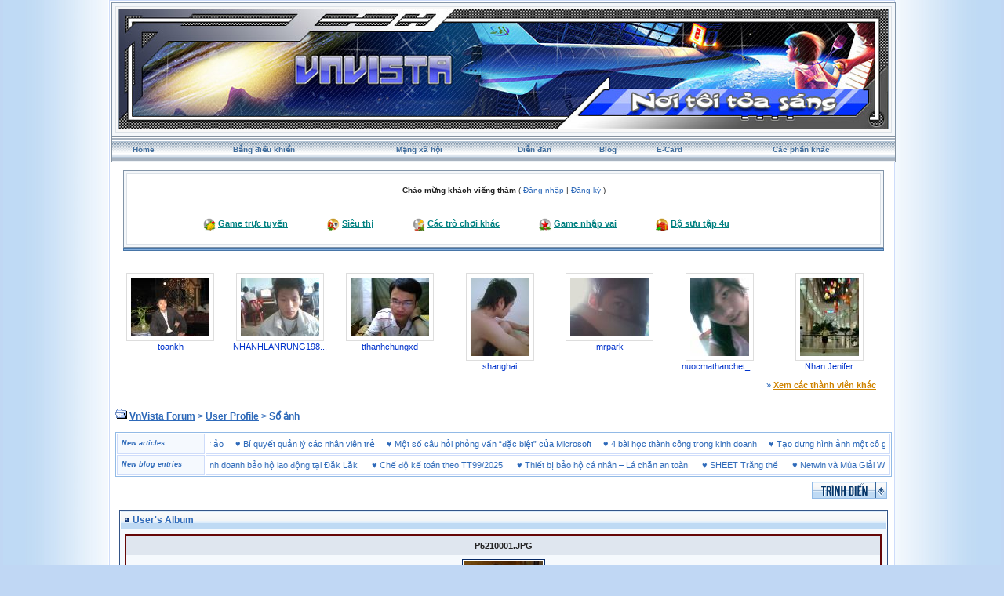

--- FILE ---
content_type: text/html; charset=UTF-8
request_url: https://vnvista.com/forums/index.php?s=8ecc57001ae24882d8c418262ad25fc2&automodule=gallery&cmd=user&user=27197&op=view_album
body_size: 6484
content:
<!DOCTYPE html PUBLIC "-//W3C//DTD HTML 4.01 Transitional//EN">
<html xml:lang="en" lang="en" xmlns="http://www.w3.org/1999/xhtml">
<head> 
<meta http-equiv="content-type" content="text/html; charset=UTF-8" />
<meta name="keywords" content="mang xa hoi, choi game, viet blog, cong dong, ket ban, giai tri, giao luu, tao blog mien phi, dien dan, tin tuc, tro choi, game online, forums" />
<meta name="description" content="Mạng xã hội Việt Nam, tạo blog, kết bạn, giải trí, chơi game online, xem phim, nghe nhạc, trò chơi miễn phí, tin tức, chia sẻ hình ảnh, giao lưu trực tuyến">
<meta name="robots" content="index,follow">
<title>VnVista Forum -> Sổ ảnh</title>

 
<style type="text/css" media="all">
	@import url(https://vnvista.com/forums/stylesheet.css);
</style>

<script type="text/javascript" src="https://ajax.googleapis.com/ajax/libs/jquery/1.4.2/jquery.min.js"></script>

<script type="text/javascript">
$(function() {
$('#head_text').hide();
});
</script>



</head>
 
<body onLoad="ImagesResize()">
 

<div id="ipbwrapper">

<table style="width:100%" align="center"><tr><td style="padding:0px">

<!--ipb.javascript.start-->
<script type="text/javascript">
<!--
 var ipb_var_st       = "0";
 var ipb_lang_tpl_q1  = "Hãy nhập trang cần tới giữa 1 và";
 var ipb_var_s        = "92ff793693268f62b2492c94145d3248";
 var ipb_var_phpext   = "php";
 var ipb_var_base_url = "https://vnvista.com/forums/index.php?s=92ff793693268f62b2492c94145d3248&amp;";
 var ipb_input_f      = "";
 var ipb_input_t      = "";
 var ipb_input_p      = "";
 var ipb_var_cookieid = "";
 var ipb_var_cookie_domain = "";
 var ipb_var_cookie_path   = "/";
 //-->
</script>
<script type="text/javascript" src='jscripts/ipb_global.js'></script>
<script type="text/javascript" src='jscripts/vbulletin_menu.js'></script>
<script type="text/javascript" src='jscripts/him.js'></script>
<!--ipb.javascript.end-->

<!-- begin logo-->
<table  align="center" class="border1"><tr><td align="left" valign="top"  style="padding: 0px;"><table width="100%" align="center" class="border2"><tr><td align="left" valign="top" style="padding: 1px;"><table width="100%" align="center" border="0" cellpadding="0" cellspacing="0" class="navborder"><tr><td align="left" valign="top" width="100%" style="padding: 0px;">

	<div style="position:absolute;">
		<embed src="https://vnvista.com/forums/images/snow.swf" width="240px" height="120px" quality="high" pluginspage="http://www.macromedia.com/go/getflashplayer" type="application/x-shockwave-flash" menu="false" wmode="transparent"></embed>
	</div>
	<a href="https://vnvista.com/forums"><img src='https://vnvista.com/forums/images/1024.jpg' width='980' height='153'></a>
</td></tr></table> </td> </tr> </table> </td> </tr> </table>
<!-- end logo-->

<!-- nav buttons bar ############ -->
<div align="center">
<table style="background-image:url(style_images/cobalt/hy_nav_back.gif); border-top-width:0px" cellpadding="0" cellspacing="0" border="0" width="100%" align="center" class="navborder">
	<tr align="center">


		<td height="33" class="hnav" style="padding: 0px;"><a href="../">Home</a></td>

		<td class="hnav" style="padding: 0px;"><a href="https://vnvista.com/forums/index.php?s=92ff793693268f62b2492c94145d3248&amp;act=UserCP">Bảng điều khiển</a></td>

		<td class="hnav" style="padding: 0px;"><a href="/mangxahoi">Mạng xã hội</a></td>

		<td class="hnav" style="padding: 0px;"><a href="https://vnvista.com/forums/index.php?s=92ff793693268f62b2492c94145d3248&amp;act=idx">Diễn đàn</a></td>

		<td class="hnav" style="padding: 0px;"><a href="/blog">Blog</a></td>

		<td class="hnav" style="padding: 0px;"><a href="https://vnvista.com/forums/index.php?s=92ff793693268f62b2492c94145d3248&amp;automodule=network&cmd=ecard">E-Card </a></td>

        <td class="hnav" style="padding: 0px;"><!--IBF.RULES--></td>
        <td class="hnav" style="padding: 0px;"><!--IBF.CHATLINK--></td>
        <td class="hnav" style="padding: 0px;"><!--IBF.TSLLINK--></td>
		<td class="hnav" id="toplinks"><a href="#toplinks">Các phần khác <script type="text/javascript">vbmenu_register("toplinks");</script></a></td>
		<!--IBF.CHATLINK--><!--IBF.TSLLINK-->

<div id="toplinks_menu" style="display:none; width:100px" align="left">
<span style="font-size:5pt">&nbsp;</span><br />
<div class="borderwrap">
<div class="maintitle">Các phần khác</div>
 <div>- <a href='https://vnvista.com/forums/index.php?s=92ff793693268f62b2492c94145d3248&amp;act=wb' style="text-decoration:none">Ước nguyện</a></div>
 <div class="row2">- <a href='https://vnvista.com/forums/index.php?s=92ff793693268f62b2492c94145d3248&amp;act=mf' style="text-decoration:none">Kết bạn</a></div>
 <div>- <a href='https://vnvista.com/forums/index.php?s=92ff793693268f62b2492c94145d3248&amp;act=cpages' style="text-decoration:none">Thư viện</a></div>
 <div class="row2" style="color:#2b5c8d">- <a href="https://vnvista.com/forums/index.php?s=92ff793693268f62b2492c94145d3248&amp;act=Search&amp;f=" style="text-decoration:none">Tìm kiếm</a></div>
 <div>- <a href="https://vnvista.com/forums/index.php?s=92ff793693268f62b2492c94145d3248&amp;act=Members" style="text-decoration:none">Thành viên</a></div>
 <div class="row2" style="color:#2b5c8d">- <a href="https://vnvista.com/forums/index.php?s=92ff793693268f62b2492c94145d3248&amp;act=calendar" style="text-decoration:none">Sổ lịch</a></div>
 <div>- <a href="https://vnvista.com/forums/index.php?s=92ff793693268f62b2492c94145d3248&amp;act=Help" style="text-decoration:none">Trợ giúp</a></div>
</div>
</div>

	</tr>
</table>
</div>
<!-- / nav buttons bar ############ -->


	<div align="center">

		<div class="page" style="width:99%; text-align:left">
			<div style="padding:0px 10px 0px 10px">


<div style="padding: 5px;"></div>
    <table width="100%" border="0" class="border3"><tr><td style="padding:0px">
 <table width="100%" border="0" class="border4"><tr><td><div id="userlinksguest">
	<p class="pcen"><b>Chào mừng khách viếng thăm</b> ( <a href="https://vnvista.com/forums/index.php?s=92ff793693268f62b2492c94145d3248&amp;act=Login&amp;CODE=00">Đăng nhập</a> | <a href="https://vnvista.com/forums/index.php?s=92ff793693268f62b2492c94145d3248&amp;act=Reg&amp;CODE=00">Đăng ký</a> )	</p>
</div>

<div class="forum_entertain_list">
	<ul>
		<li><img src="style_images/cobalt/ico1.ico" /> <a href='https://vnvista.com/forums/index.php?s=92ff793693268f62b2492c94145d3248&amp;act=Arcade'>Game trực tuyến</a></li>
		<li><img src="style_images/cobalt/ico2.ico" /> <a href="javascript:;" rel="sieuthi">Siêu thị</a></li>
		<li><img src="style_images/cobalt/ico3.ico" /> <a href="javascript:;" rel="othergames">Các trò chơi khác</a></li>
		<li><img src="style_images/cobalt/ico4.ico" /> <a href="javascript:;" rel="inferno">Game nhập vai</a></li>
		<li><img src="style_images/cobalt/ico5.ico" /> <a href="/4u">Bộ sưu tập 4u</i></a></li>
	</ul>
	<br clear="all" />
</div>

<div id="inferno" style="display: none;">
<div id="rpg" style="padding:5px 0 5px 0;"  align="justify">
		&nbsp;&nbsp;&nbsp;<img src="html/Inferno/images/bank.gif" align="middle" /> <a href='https://vnvista.com/forums/index.php?s=92ff793693268f62b2492c94145d3248&amp;act=rpg'>Shop</a>&nbsp; &nbsp;
		<img src="html/Inferno/images/gold.gif" align="middle" /> <a href='https://vnvista.com/forums/index.php?s=92ff793693268f62b2492c94145d3248&amp;act=rpg&code=sendm'>Chuyển nhượng</a>&nbsp;&nbsp;
		<img src="html/Inferno/images/add.gif" align="middle" /> <a href='https://vnvista.com/forums/index.php?s=92ff793693268f62b2492c94145d3248&amp;act=rpg&code=Heal'>Khu điều dưỡng</a>&nbsp;&nbsp;
		<img src="html/Inferno/images/broadsword.gif" align="middle" /> <a href='https://vnvista.com/forums/index.php?s=92ff793693268f62b2492c94145d3248&amp;act=rpg&code=VAB'>Đấu trường</a>&nbsp;&nbsp;
		<img src="html/Inferno/images/gold.gif" /> <a href='https://vnvista.com/forums/index.php?s=92ff793693268f62b2492c94145d3248&amp;act=rpg&code=Lottery'>Xổ số</a>&nbsp;&nbsp;
		<img src="html/pokemons/icons/shop_yellow.gif" align="middle" height="19" width="20" /> <a href='https://vnvista.com/forums/index.php?s=92ff793693268f62b2492c94145d3248&amp;act=rpg&code=Store'>Kho đồ</a>&nbsp;&nbsp;
		<img src="html/Inferno/images/hat.gif" align="middle" /> <a href='https://vnvista.com/forums/index.php?s=92ff793693268f62b2492c94145d3248&amp;act=rpg&code=ViewJobs'>Việc làm</a>&nbsp;&nbsp;
		<img src="html/pokemons/icons/Timberball.gif" align="middle" width="19" /> <a href='https://vnvista.com/forums/index.php?s=92ff793693268f62b2492c94145d3248&amp;act=rpg&code=Equip'>Trang bị</a>&nbsp;&nbsp;
	<br />
	</div>
	<div id="rpg" style="padding:2px 0 2px 0;" align="left">
		&nbsp;&nbsp;&nbsp;<img src="html/Inferno/images/nganhang.gif" align="middle" /> <a href='https://vnvista.com/forums/index.php?s=92ff793693268f62b2492c94145d3248&amp;act=rpg&code=Bank'>Ngân hàng</a>&nbsp;&nbsp;&nbsp;
		<img src="html/pokemons/icons/Repeatball.gif" align="middle" width="19" /> <a href='https://vnvista.com/forums/index.php?s=92ff793693268f62b2492c94145d3248&amp;act=rpg&code=Synthesis'>Tổng hợp</a>&nbsp;&nbsp;&nbsp;
		<img src="html/Inferno/images//griffinhelm.gif" align="middle" /><a href='https://vnvista.com/forums/index.php?s=92ff793693268f62b2492c94145d3248&amp;act=rpg&code=Clans'>Bộ tộc</a> &nbsp;&nbsp;&nbsp;
		<img src="html/Inferno/images/reid1.gif" align="middle" /> <a href='https://vnvista.com/forums/index.php?s=92ff793693268f62b2492c94145d3248&amp;act=rpg&code=AdventureMode'>Thám hiểm</a>&nbsp;&nbsp;&nbsp;
		<img src="html/Inferno/images//atb_calendar.gif" align="middle" /><a href='https://vnvista.com/forums/index.php?s=92ff793693268f62b2492c94145d3248&amp;act=rpg&code=Stats'>Thông tin RPG</a>&nbsp;&nbsp;&nbsp;
		<img src="html/Inferno/images/atb_help.gif" align="middle" /><a href='https://vnvista.com/forums/index.php?s=92ff793693268f62b2492c94145d3248&amp;act=rpg&code=Help'>Trợ giúp RPG</a>

	<br />
	</div>
</div>

	<div id="othergames" style="display: none;">
	<div id="rpg" style="margin:5 0 5 0;" align="center">
	&nbsp;&nbsp;<img src="images/cotoan.png" align="middle"/> <a href='http://cotoan.vnvista.com'>Cờ toán</a>&nbsp;&nbsp;&nbsp;
	&nbsp;&nbsp;<img src="images/pokemonlogo.gif" align="middle"/> <a href='https://vnvista.com/forums/index.php?s=92ff793693268f62b2492c94145d3248&amp;act=pokemons'>Pokemon</a>&nbsp;&nbsp;&nbsp;
	&nbsp;&nbsp;<img src="html/Inferno/images/casino.gif" align="middle" /> <a href='https://vnvista.com/forums/index.php?s=92ff793693268f62b2492c94145d3248&amp;act=casino' target='_blank'>VnVista Casino</a>&nbsp;&nbsp;&nbsp;
	<img src="html/Inferno/images/xoso.gif" align="middle" /> <a href='https://vnvista.com/forums/index.php?s=92ff793693268f62b2492c94145d3248&amp;act=p_lottery'>Xổ Số</a>&nbsp;&nbsp;&nbsp;
	<img src="html/Inferno/images/danhbac.gif" align="middle" /> <a href='https://vnvista.com/forums/index.php?s=92ff793693268f62b2492c94145d3248&amp;act=danhbac' target="_blank">Đánh bạc</a>&nbsp;&nbsp;&nbsp;
	</div>
	</div>


	<div id="sieuthi" style="display: none;" align="center">
	<div id="rpg"  style="padding:5px 0 5px 0;" align="center">
	 <img src="http://img138.imageshack.us/img138/9393/button4bo.gif" /> <a href="https://vnvista.com/forums/index.php?s=92ff793693268f62b2492c94145d3248&amp;act=shop">Siêu thị</a> &nbsp;&nbsp;&nbsp;&nbsp;&nbsp;&nbsp;&nbsp;&nbsp;&nbsp;&nbsp;

 <img src="http://img138.imageshack.us/img138/9393/button4bo.gif" /> <a href="https://vnvista.com/forums/index.php?s=92ff793693268f62b2492c94145d3248&amp;act=bank">Ngân hàng</a>&nbsp;&nbsp;&nbsp;&nbsp;&nbsp;&nbsp;&nbsp;&nbsp;&nbsp;&nbsp;

 <img src="http://img138.imageshack.us/img138/9393/button4bo.gif" /> <a href="https://vnvista.com/forums/index.php?s=92ff793693268f62b2492c94145d3248&amp;act=auction">Đấu giá</a>
	</div>
	</div>



</td></tr></table>
</td></tr></table>
      <!-- bottom table setup -->
    <table width="100%" class="thead" cellpadding="0" cellspacing="0">
      <tr>
        <td width="100%" style="padding:0px"><img src="style_images/cobalt/spacer.gif" height="2" alt=" " border="0" /></td>
      </tr>
    </table>
   <!-- End bottom table setup -->
   </div>

<!--GFMESSAGE-->
<br /><br />

<div class="forum_featured_profile_row">
	<div class="forum_featured_profile">
		<a href="/hi/16422" class="forum_profile_border"><img src="https://vnvista.com/forums/gallery/1198380101/tn_gallery_16422__55958.jpg" alt="toankh" /></a><br />
		<a href="/hi/16422">toankh</a>
	</div>
	<div class="forum_featured_profile">
		<a href="/hi/24106" class="forum_profile_border"><img src="https://vnvista.com/forums/gallery/1173493361/tn_gallery_24106__426.jpg" alt="NHANHLANRUNG198565" /></a><br />
		<a href="/hi/24106">NHANHLANRUNG198...</a>
	</div>
	<div class="forum_featured_profile">
		<a href="/hi/29429" class="forum_profile_border"><img src="https://vnvista.com/forums/gallery/1222086042/tn_gallery_29429__43787.jpg" alt="tthanhchungxd" /></a><br />
		<a href="/hi/29429">tthanhchungxd</a>
	</div>
	<div class="forum_featured_profile">
		<a href="/hi/34542" class="forum_profile_border"><img src="https://vnvista.com/forums/gallery/1212480733/tn_gallery_34542__403275.jpg" alt="shanghai" /></a><br />
		<a href="/hi/34542">shanghai</a>
	</div>
	<div class="forum_featured_profile">
		<a href="/hi/35651" class="forum_profile_border"><img src="https://vnvista.com/forums/gallery/1217664385/tn_gallery_35651__10419.jpg" alt="mrpark" /></a><br />
		<a href="/hi/35651">mrpark</a>
	</div>
	<div class="forum_featured_profile">
		<a href="/hi/45881" class="forum_profile_border"><img src="https://vnvista.com/forums/gallery/1278947888/tn_gallery_45881__82058.jpg" alt="nuocmathanchet_nhozbietyeu07" /></a><br />
		<a href="/hi/45881">nuocmathanchet_...</a>
	</div>
	<div class="forum_featured_profile">
		<a href="/hi/62967" class="forum_profile_border"><img src="https://vnvista.com/forums/gallery/1346987546/tn_gallery_62967__919141.jpg" alt="Nhan Jenifer" /></a><br />
		<a href="/hi/62967">Nhan Jenifer</a>
	</div>	<br clear="all" />
	<div class="other_members">
		&raquo; <a href="/mangxahoi">Xem các thành viên khác</a>
	</div>
</div>
<br />




<div id="navstrip"><img src='style_images/cobalt/nav.gif' border='0'  alt='&gt;' />&nbsp;<a href='https://vnvista.com/forums/index.php?s=92ff793693268f62b2492c94145d3248&amp;act=idx'>VnVista Forum</a>&nbsp;>&nbsp;<a href='https://vnvista.com/forums/index.php?s=92ff793693268f62b2492c94145d3248&amp;act=module&amp;module=network&amp;cmd=profile&amp;mid=27197'>User Profile</a>&nbsp;>&nbsp;Sổ ảnh</div>
<div class="borderwrap marquee-ticker">
<table cellspacing="1">
	<tr>
		<td class="row2" width="100"> <span class="postdetails"><b><i>New articles</i></b> </span> </td>
		<td class='row1'><MARQUEE 'behavior='scroll' direction='right' scrollamount='6' width='860' onmouseover='this.stop()' onmouseout='this.start()'> &hearts; <a href="https://vnvista.com/article596.html">Năng lực quản lý: nhân tố thứ năm</a>&nbsp; &nbsp; &nbsp;&hearts; <a href="https://vnvista.com/article595.html">Lựa chọn mục tiêu cuộc đời</a>&nbsp; &nbsp; &nbsp;&hearts; <a href="https://vnvista.com/article594.html">10 bí quyết cân bằng công việc và gia đình</a>&nbsp; &nbsp; &nbsp;&hearts; <a href="https://vnvista.com/article593.html">Cô đơn trên mạng</a>&nbsp; &nbsp; &nbsp;&hearts; <a href="https://vnvista.com/article592.html">Chứng khoán: Giấc mơ và ác mộng</a>&nbsp; &nbsp; &nbsp;&hearts; <a href="https://vnvista.com/article591.html">Tám</a>&nbsp; &nbsp; &nbsp;&hearts; <a href="https://vnvista.com/article590.html">Những tính năng của blog VnVista</a>&nbsp; &nbsp; &nbsp;&hearts; <a href="https://vnvista.com/article589.html">Các mạng xã hội thống trị Google</a>&nbsp; &nbsp; &nbsp;&hearts; <a href="https://vnvista.com/article588.html">Điều gì tạo nên một giám đốc công nghệ thông tin giỏi?</a>&nbsp; &nbsp; &nbsp;&hearts; <a href="https://vnvista.com/article587.html">Cố gắng xóa bỏ những ấn tượng xấu</a>&nbsp; &nbsp; &nbsp;&hearts; <a href="https://vnvista.com/article586.html">Cần một cách làm ăn mới</a>&nbsp; &nbsp; &nbsp;&hearts; <a href="https://vnvista.com/article585.html">Tiếp thị hướng đến doanh nhân</a>&nbsp; &nbsp; &nbsp;&hearts; <a href="https://vnvista.com/article584.html">Đưa cửa hàng thật lên chợ ảo</a>&nbsp; &nbsp; &nbsp;&hearts; <a href="https://vnvista.com/article583.html">Bí quyết quản lý các nhân viên trẻ</a>&nbsp; &nbsp; &nbsp;&hearts; <a href="https://vnvista.com/article582.html">Một số câu hỏi phỏng vấn “đặc biệt” của Microsoft</a>&nbsp; &nbsp; &nbsp;&hearts; <a href="https://vnvista.com/article581.html">4 bài học thành công trong kinh doanh</a>&nbsp; &nbsp; &nbsp;&hearts; <a href="https://vnvista.com/article580.html">Tạo dựng hình ảnh một cô gái trẻ chuyên nghiệp</a>&nbsp; &nbsp; &nbsp;&hearts; <a href="https://vnvista.com/article579.html">Góc “khác” của thế giới online đêm</a>&nbsp; &nbsp; &nbsp;&hearts; <a href="https://vnvista.com/article578.html">Phong cách người Mỹ</a>&nbsp; &nbsp; &nbsp;&hearts; <a href="https://vnvista.com/article577.html">Chỉ nghĩ đến tiền cũng làm người ta ích kỷ</a>&nbsp; &nbsp; &nbsp; </MARQUEE></td>
 	</tr>
 	<tr>
 		<td class="row2" width="100"> <span class="postdetails"> <b><i>New blog entries</i></b></span> </td>
  		<td class='row1'><MARQUEE style='behavior='scroll' direction='left' scrollamount='6' width='860' onmouseover='this.stop()' onmouseout='this.start()'>  &hearts; <a href='https://vnvista.com/forums/index.php?s=92ff793693268f62b2492c94145d3248&amp;automodule=blog&blogid=25989&cmd=showentry&eid=236106'>Kê khai và quyết toán thuế TNDN</a> &nbsp; &nbsp; &nbsp;&hearts; <a href='https://vnvista.com/forums/index.php?s=92ff793693268f62b2492c94145d3248&amp;automodule=blog&blogid=30242&cmd=showentry&eid=236105'>bảng giá xây nhà trọn gói</a> &nbsp; &nbsp; &nbsp;&hearts; <a href="https://vnvista.com/vietucplast/giam-hu-hong-san-pham-nho-phu-gia-pvc-chong-chay-236104">Giảm Hư Hỏng Sản Phẩm Nhờ Phụ Gia PVC Chống Cháy</a> &nbsp; &nbsp; &nbsp;&hearts; <a href='https://vnvista.com/forums/index.php?s=92ff793693268f62b2492c94145d3248&amp;automodule=blog&blogid=30140&cmd=showentry&eid=236103'>Kinh doanh bảo hộ lao động tại Đắk Lắk</a> &nbsp; &nbsp; &nbsp;&hearts; <a href='https://vnvista.com/forums/index.php?s=92ff793693268f62b2492c94145d3248&amp;automodule=blog&blogid=25989&cmd=showentry&eid=236102'>Chế độ kế toán theo TT99/2025</a> &nbsp; &nbsp; &nbsp;&hearts; <a href='https://vnvista.com/forums/index.php?s=92ff793693268f62b2492c94145d3248&amp;automodule=blog&blogid=30022&cmd=showentry&eid=236101'>Thiết bị bảo hộ cá nhân – Lá chắn an toàn</a> &nbsp; &nbsp; &nbsp;&hearts; <a href="https://vnvista.com/vktsheet/sheet-trang-the-236100">SHEET Trăng thề</a> &nbsp; &nbsp; &nbsp;&hearts; <a href='https://vnvista.com/forums/index.php?s=92ff793693268f62b2492c94145d3248&amp;automodule=blog&blogid=30704&cmd=showentry&eid=236099'>Netwin và Mùa Giải World Cup</a> &nbsp; &nbsp; &nbsp;&hearts; <a href='https://vnvista.com/forums/index.php?s=92ff793693268f62b2492c94145d3248&amp;automodule=blog&blogid=30704&cmd=showentry&eid=236098'>NetWin: Định Nghĩa Lại Trải Nghiệm Giải Trí</a> &nbsp; &nbsp; &nbsp;&hearts; <a href='https://vnvista.com/forums/index.php?s=92ff793693268f62b2492c94145d3248&amp;automodule=blog&blogid=30704&cmd=showentry&eid=236097'>Sự Kết Hợp Hoàn Hảo: Netwin và Thanh Toán</a> &nbsp; &nbsp; &nbsp;&hearts; <a href='https://vnvista.com/forums/index.php?s=92ff793693268f62b2492c94145d3248&amp;automodule=blog&blogid=30019&cmd=showentry&eid=236096'>Top giày bảo hộ mùa đông tốt nhất 2025</a> &nbsp; &nbsp; &nbsp;&hearts; <a href='https://vnvista.com/forums/index.php?s=92ff793693268f62b2492c94145d3248&amp;automodule=blog&blogid=30140&cmd=showentry&eid=236095'>Tiềm năng bảo hộ lao động tại Thái Nguyên</a> &nbsp; &nbsp; &nbsp;&hearts; <a href="https://vnvista.com/vktsheet/sheet-still-loving-you-236094">SHEET Still Loving You</a> &nbsp; &nbsp; &nbsp;&hearts; <a href='https://vnvista.com/forums/index.php?s=92ff793693268f62b2492c94145d3248&amp;automodule=blog&blogid=29988&cmd=showentry&eid=236093'>Địa chỉ mua giày bảo hộ Jogger tại Vũng Tàu</a> &nbsp; &nbsp; &nbsp;&hearts; <a href='https://vnvista.com/forums/index.php?s=92ff793693268f62b2492c94145d3248&amp;automodule=blog&blogid=30022&cmd=showentry&eid=236092'>Hướng dẫn chọn mua dây an toàn COV</a> &nbsp; &nbsp; &nbsp;&hearts; <a href="https://vnvista.com/vktsheet/sheet-thoat-ly-236091">SHEET Thoát ly</a> &nbsp; &nbsp; &nbsp;&hearts; <a href='https://vnvista.com/forums/index.php?s=92ff793693268f62b2492c94145d3248&amp;automodule=blog&blogid=25989&cmd=showentry&eid=236090'>Ngừng sử dụng HĐĐT trong trường hợp nào</a> &nbsp; &nbsp; &nbsp;&hearts; <a href="https://vnvista.com/vietucplast/bot-mau-den-muc-do-bong-va-do-mo-cua-nhua-236089">Bột Màu Đến Mức Độ Bóng Và Độ Mờ Của Nhựa</a> &nbsp; &nbsp; &nbsp;&hearts; <a href='https://vnvista.com/forums/index.php?s=92ff793693268f62b2492c94145d3248&amp;automodule=blog&blogid=30019&cmd=showentry&eid=236088'>Top 5 mẫu giày bảo hộ chống đinh tốt nhất</a> &nbsp; &nbsp; &nbsp;&hearts; <a href='https://vnvista.com/forums/index.php?s=92ff793693268f62b2492c94145d3248&amp;automodule=blog&blogid=25989&cmd=showentry&eid=236087'>Cách lập hóa đơn thay thế</a> &nbsp; &nbsp; &nbsp;  </MARQUEE></td>
  	</tr>
</table>
</div> 

<!--IBF.NEWPMBOX-->
<table cellspacing="1">
	<tr>
		<td nowrap="nowrap"></td>
		<td align="right">&nbsp;<a href='https://vnvista.com/forums/index.php?s=92ff793693268f62b2492c94145d3248&amp;act=module&amp;module=gallery&amp;cmd=slideshow&amp;album=11827'><img src='style_images/cobalt/t_slideshow.gif' border='0' alt='Start Slideshow'/></a></td>
	</tr>
</table>
<table cellspacing="0">
	<tr>
		<td class="nopad" valign="top" width="75%">
			<div id="ucpcontent">
			<div class="maintitle"><img src='style_images/cobalt/nav_m.gif'> User's Album</div>
				<table cellspacing="1"><tr><td align="center" class="nopad" valign="top">
		<div class="thumbwrapp">
			<p class="alt" style="text-align:center;"><b>P5210001.JPG</b></p>
			<div class="thumb" style="height:130px"><a href='https://vnvista.com/forums/index.php?act=module&amp;module=gallery&amp;cmd=si&amp;img=20391'><img src='gallery/1180419904/tn_gallery_27197__476936.jpg' class="galattach" alt='P5210001.JPG' title='P5210001.JPG'  /></a></div>
			<p class="alt"><b>Bình luận:</b> 0 / <b>Lần xem: </b> 215</p>		</div> 
</td></tr><tr> 
	<td class="formbuttonrow" colspan="4" align="center">
	&middot; <b>Tổng số ảnh: </b> 1 &nbsp;
	&middot; <b>Tổng số bình luận: </b> 0 &nbsp;
	&middot; <b>Dung lượng đã sử dụng: </b> 42.91 KB  &nbsp;
	&middot; <b></b>
	</td>
</tr>

</table>
</div></td>
	</tr>
</table>
<!-- end main CP area -->
<br clear="all" /><!--TASK--><img src='/forums/index.php?act=task' border='0' height='1' width='1' alt='' /><!--ETASK-->

<!-- Copyright Information -->
        				  <div align='center' class='copyright'>
        				  	Invision Power Board 2.0.2 &copy; 2025 &nbsp;IPS, Inc.
        				  	<br />Licensed to: VnVista.com
						  </div>
        				   <!-- / Copyright -->
						  

<table cellspacing="0">
	<tr>
		<td width="45%" style="padding:0px">
			
			<!--Language disabled
				
			-->
		</td>
		<td width="10%" align="center" nowrap="nowrap" style="padding:0px"><a href="lofiversion/index.php"><b>Bản Rút Gọn</b></a></td>
		<td width="45%" align="right" nowrap="nowrap" style="padding:0px">Bây giờ là: 5th November 2025 - 01:13 PM</td>
	</tr>
</table>




<table width="100%"  class="thead" cellpadding="0" cellspacing="0">
  <tr align="left">
    <td width="58" height="38" valign="top" align="left" style="padding:0px"><a href="javascript:scroll(0,0);"><img src="style_images/cobalt/footer_top.gif" width="58" height="38" border="0" alt="" /></a></td>
    <td width="15" align="center" valign="middle" style="padding:0px"><img src="style_images/cobalt/spacer.gif" width="20" height="38" border="0" alt="" /></td>
    <td width="100%" align="center" valign="middle" style="padding:0px;color:#fff">
		<a href="https://vnvista.com/forums" rel="nofollow">Home</a>
		| <a href="/mangxahoi" rel="nofollow">Mạng xã hội</a>
		| <a href="/blog" rel="nofollow">Blog</a>
		| <a href="https://vnvista.com/forums/index.php?s=92ff793693268f62b2492c94145d3248&amp;automodule=network&cmd=ecard" rel="nofollow">E-Card </a>
		| <a href="https://vnvista.com/forums/index.php?s=92ff793693268f62b2492c94145d3248&amp;act=Search&amp;f=" rel="nofollow">Tìm kiếm</a>
		| <a href="https://vnvista.com/forums/index.php?s=92ff793693268f62b2492c94145d3248&amp;act=Members" rel="nofollow">Thành viên</a>
		| <a href="https://vnvista.com/forums/index.php?s=92ff793693268f62b2492c94145d3248&amp;act=calendar" rel="nofollow">Sổ lịch</a>
  </td>

  </tr>
</table>
</div></div>
</td>
  </tr>
</table>
<!-- /content area table -->

</div>

<script type="text/javascript">vBulletin_init();</script>

<script src="https://www.google-analytics.com/urchin.js" type="text/javascript">
</script>
<script type="text/javascript">
_uacct = "UA-362619-1";
urchinTracker();
</script>

<script defer src="https://static.cloudflareinsights.com/beacon.min.js/vcd15cbe7772f49c399c6a5babf22c1241717689176015" integrity="sha512-ZpsOmlRQV6y907TI0dKBHq9Md29nnaEIPlkf84rnaERnq6zvWvPUqr2ft8M1aS28oN72PdrCzSjY4U6VaAw1EQ==" data-cf-beacon='{"version":"2024.11.0","token":"eb422a546d6a4eef9b7e53410e7604f3","r":1,"server_timing":{"name":{"cfCacheStatus":true,"cfEdge":true,"cfExtPri":true,"cfL4":true,"cfOrigin":true,"cfSpeedBrain":true},"location_startswith":null}}' crossorigin="anonymous"></script>
</body> 
</html>

--- FILE ---
content_type: text/css
request_url: https://vnvista.com/forums/stylesheet.css
body_size: 4172
content:
td.postbit{background:#FFF url(style_images/cobalt/pbit_back.gif);background-repeat:no-repeat;background-position:bottom right;}
TABLE.bit{border-right:1px solid #CEDCFA;border-left:1px solid #CEDCFA;border-bottom:1px solid #CEDCFA;}
TABLE{width:100%;}
.hstyle{position:absolute;visibility:hidden;top:0;left:0;width:780px;height:200px;font-size:0;z-index:-100;}
.page{background-color:#FFF;color:#2D69B9;}
.hnav{color:#10264E;font:bold 10px tahoma, verdana, geneva, lucida, 'lucida grande', arial, helvetica, sans-serif;}
.cat_back_bit{background-color:#85AED8;}
.navborder{border-left:1px solid #8492A1;border-right:1px solid #8492A1;}
.hnav a:hover{color:#254970;text-decoration:underline;}
TABLE.border1{border:1px solid #8294A8;background-color:#F4F7FA;padding:2px;}
TABLE.border2{border:1px solid #DBE1E7;background-color:#f7f7f7;padding:0;}
TABLE.border3{border:1px solid #8294A8;background-color:#F4F7FA;padding:1px;}
TABLE.border4{border:1px solid #DBE1E7;background-color:#fff;padding:0;}
.thead a:hover,.thead a:active{color:#E0EDFB;}
html{overflow-x:auto;}
body{
background:#C0D7F4 url(images/forum_bg.png) 50% 0 repeat-y;
text-align: center;
color:#2D69B9;font:8pt verdana, geneva, lucida, 'lucida grande', arial, helvetica, sans-serif;scrollbar-base-color:#f2f2f2;scrollbar-track-color:#f9fafa;scrollbar-face-color:#F1F1F1;scrollbar-highlight-color:#fff;scrollbar-3dlight-color:#fff;scrollbar-darkshadow-color:#fff;scrollbar-shadow-color:#C8C8CA;scrollbar-arrow-color:#999;margin:0;}
table,tr,td{background:transparent;color:#222;font:8pt verdana, geneva, lucida, 'lucida grande', arial, helvetica, sans-serif;line-height:135%;}
form{display:inline;}
img{border:0;}
a:hover,a:active{color:red;}
#ipbwrapper{
text-align:left;
margin:0 auto;
width: 1000px;
border: 1px solid #CEDCFA;
background: #FFF;
}
.pagelink,.pagelinklast,.pagecurrent,.minipagelink,.minipagelinklast{background:#F5F9FE;border:1px solid #072A66;padding:1px 3px;}
.pagelinklast,.minipagelinklast{background:#DFE6EF;}
.pagecurrent{background:#84AFDE;}
.minipagelink,.minipagelinklast{border:1px solid #C2CFDF;font-size:10px;margin:0 1px 0 0;}
.fauxbutton{background:#BFCDE0;border:1px solid #072A66;font-size:11px;font-weight:700;padding:4px;}
.fauxbutton a:link,.fauxbutton a:visited,.fauxbutton a:active{color:#222 !important;text-decoration:none;}
.forumdesc,.forumdesc a:link,.forumdesc a:visited,.forumdesc a:active{background:transparent;font-size:10px;color:#666;line-height:135%;margin:2px 0 0;}
.searchlite{background-color:#FF0;font-weight:700;color:red;}
.activeusers{background:#FFF;border:1px solid #072A66;color:#000;margin:0;padding:1px;}
.activeuserposting a:link,.activeuserposting a:visited,.activeuserposting a:active,.activeuserposting{font-style:italic;text-decoration:none;border-bottom:1px dotted #000;}
fieldset.search{line-height:150%;padding:6px;}
label{cursor:pointer;}
img.attach{background:gray url(style_images/cobalt/click2enlarge.gif) no-repeat top right;border:1px solid gray;margin:0 2px 0 0;padding:11px 2px 2px;}
.thumbwrap,.thumbwrapp,.fullimagewrap{border:1px solid #072A66;margin:0;}
.thumbwrapp{border:2px solid #660707;}
.fullimagewrap{background:#F5F9FD;text-align:center;margin:5px 0;padding:5px;}
.thumbwrap h4,.thumbwrapp h4{background:#DDE6F2;border:0 !important;border-bottom:1px solid #5176B5 !important;color:#5176B5;font-size:12px;font-weight:700;padding:5px;}
.thumbwrap p,.thumbwrapp p{background:#EEF2F7 !important;border:0 !important;border-top:1px solid #5176B5 !important;text-align:left;margin:0 !important;padding:5px !important;}
.thumbwrap p.alt,.thumbwrapp p.alt{background:#DFE6EF !important;text-align:left;margin:0 !important;padding:5px !important;}
.thumbwrapp p.pin{background:#EFDFDF !important;text-align:center !important;}
.thumbwrap img.galattach,.thumbwrapp img.galattach{background:#FFF url(style_images/cobalt/img_larger.gif) no-repeat bottom right;border:1px solid #072A66;margin:5px;padding:2px 2px 10px;}
li.helprow{margin:0 0 10px;}
ul#help{padding:0 0 0 15px;}
.warngood,.warnbad{color:#0B9500;font-weight:700;}
.warnbad{color:#D00;}
#padandcenter{text-align:center;margin:0 auto;padding:14px 0;}
#profilename{font-size:28px;font-weight:700;}
#phototitle{border-bottom:1px solid #000;font-size:24px;}
#photoimg{text-align:center;margin:15px 0 0;}
#ucpmenu,#ucpcontent{background:#F5F9FD;border:1px solid #345487;line-height:150%;}
#ucpmenu p{padding:2px 5px 6px 9px;}
#ucpcontent p{padding:10px;}
.activeuserstrip{background:#BCD0ED;padding:6px;}
.signature{background:transparent;color:#2D69B9;font:8pt verdana, geneva, lucida, 'lucida grande', arial, helvetica, sans-serif;line-height:150%;}
.postdetails{color:#2D69B9;font:7pt verdana, geneva, lucida, 'lucida grande', arial, helvetica, sans-serif;line-height:140%;}
.posttop{color:#fff;font:7pt verdana, geneva, lucida, 'lucida grande', arial, helvetica, sans-serif;line-height:140%;}
.postcolor{color:#2D69B9;font:8pt verdana, geneva, lucida, 'lucida grande', arial, helvetica, sans-serif;line-height:160%;}
.normalname{color:#003;font-size:12px;font-weight:700;}
.normalname a:link,.normalname a:visited,.normalname a:active{font-size:12px;}
.post1,.bg1{background:#F5F9FD;}
.post2,.bg3{background:#EEF2F7;}
.plainborder,.tablefill,.tablepad{background:#F5F9FD;border:1px solid #345487;}
.tablepad{border:0 !important;}
.wrapmini{float:left;line-height:1.5em;width:25%;}
.pagelinks{float:left;line-height:1.2em;width:35%;}
.desc{color:#2D69B9;font:8pt verdana, geneva, lucida, 'lucida grande', arial, helvetica, sans-serif;}
.lastaction{font-size:10px;color:#434951;}
.edit{font-size:9px;}
.thin{border:1px solid #FFF;line-height:150%;margin:2px 0;padding:6px 0;}
.calmonths{background:#F0F5FA;border:1px solid #C2CFDF;font-size:18px;font-weight:700;text-align:center;margin:5px 0;padding:8px;}
.weekday{font-size:14px;font-weight:700;}
.calday,.calweekday{background:#DFE6EF;color:#666;font-size:11px;font-weight:700;text-align:right;padding:4px;}
.calweekday{border-right:1px solid #AAA;color:#222;font-size:14px;text-align:center;padding:6px;}
.cellblank,.celldate,.celltoday,.mcellblank,.mcelldate,.mcelltoday{background:#EEF2F7;height:100px;vertical-align:top;}
.mcellblank,.mcelldate,.mcelltoday{height:auto;}
.cellblank,.mcellblank{background:#C2CFDF;}
.celltoday,.mcelltoday{border:2px solid #3F6C9C;}
input,textarea,select{background:#FFF;border:1px solid #5182C2;color:#4D4D4D;font:9pt verdana, geneva, lucida, 'lucida grande', arial, helvetica, sans-serif;vertical-align:middle;margin:0;padding:0;}
.codebuttons{font-family:Verdana, Helvetica, Sans-Serif;font-size:9px;vertical-align:middle;margin:2px;}
.textarea,.searchinput,.button,.gobutton{background:#FFF;border:1px solid #5182C2;color:#4D4D4D;font:9pt verdana, geneva, lucida, 'lucida grande', arial, helvetica, sans-serif;vertical-align:middle;padding:0;}
.button{background:#FFF;}
.radiobutton,.checkbox,.helpbox{vertical-align:middle;}
.formtable{background:transparent;}
.formtable td,.pformleft,.pformleftw,.pformright{background-color:#FFF;color:#2D69B9;border:1px solid #CEDCFA;font-weight:700;width:25%;margin:1px 0 0;padding:6px;}
.formtable td.wider,.pformleftw,.pformright{width:40%;}
.formtable td.formright,.pformright{font-weight:400;width:auto;}
.formsubtitle{color:#fff;font-weight:700;padding:5px;}
.formtable td.formstrip{background:#DDE8F2;border:1px solid #9FB9D4;font-weight:400;}
.quotetop{background:#E4EAF2 url(style_images/cobalt/css_img_quote.gif) no-repeat right;border:1px dotted #000;border-left:4px solid #8394B2;color:#000;font-weight:700;font-size:10px;margin:8px auto 0;padding:3px;}
.quotemain{background:#FAFCFE;border:1px dotted #000;border-left:4px solid #8394B2;color:#465584;margin:0 auto 8px;padding:4px;}
.codetop,.sqltop,.htmltop{background:#FDDBCC url(style_images/cobalt/css_img_code.gif) no-repeat right;color:#000;font-weight:700;width:98%;margin:0 auto;padding:3px;}
.codemain,.sqlmain,.htmlmain{background:#FAFCFE;border:1px dotted #000;color:#465584;font-family:Courier, Courier New, Verdana, Arial;width:98%;margin:0 auto;padding:2px;}
#QUOTE,#CODE{background:#FAFCFE;border:1px solid #000;color:#465584;font-family:Verdana, Arial;font-size:11px;white-space:normal;padding:2px;}
#CODE{font-family:Courier, Courier New, Verdana, Arial;}
.cleared{clear:both;}
.borderwrap,.borderwrapm{background:#FFF;border:1px solid #92BAE6;}
.borderwrapm{margin:5px;}
.borderwrap h3,.maintitle,.maintitlecollapse{background:#85AED8 url(style_images/cobalt/cat_back2.gif);color:#2D69B9;font:bold 9pt verdana, geneva, lucida, 'lucida grande', arial, helvetica, sans-serif;border:1px solid #FFF;padding:4px;}
.maintitle p,.maintitlecollapse p,.formsubtitle p{background:transparent !important;border:0 !important;margin:0 !important;padding:0 !important;}
.maintitle p.expand,.maintitle p.goto,.maintitlecollapse p.expand,.formsubtitle p.members{float:right;width:auto !important;}
.maintitle a:link,.maintitle a:visited,.maintitlecollapse a:link,.maintitlecollapse a:visited{color:#183F74;text-decoration:none;}
.maintitle a:hover,.maintitle a:active,.maintitlecollapse a:hover,.maintitlecollapse a:active{color:#2D69B9;text-decoration:underline;}
.maintitle h1 {font-size:1em; margin:0; padding:0}
.subtitlediv{border:1px solid #FFF;border-bottom:1px solid #5176B5;text-align:right;}
.borderwrap table th a:link,.subtitle a:link,.subtitlediv a:link,.borderwrap table th a:visited,.subtitle a:visited,.subtitlediv a:visited,.borderwrap table th a:active,.subtitle a:active,.subtitlediv a:active,.borderwrap table th a:hover,.subtitle a:hover,.subtitlediv a:hover{background:transparent;color:#fff;text-decoration:none;}
.borderwrap h4{background:#DDE6F2;border:1px solid #FFF;border-bottom:1px solid #5176B5;border-top:1px solid #5176B5;color:#5176B5;font-size:12px;font-weight:700;padding:5px;}
.borderwrap p{background:#F9F9F9;border:1px solid #CCC;text-align:left;margin:5px;padding:10px;}
td.formbuttonrow,.borderwrap p.formbuttonrow,.borderwrap p.formbuttonrow1{background:#D1DCEB !important;border:1px solid #FFF;border-top:1px solid #5176B5;text-align:center;margin:0 !important;padding:5px !important;}
.borderwrap p.formbuttonrow1{background:#F9F9F9 !important;border-top:1px solid #CCC;}
.bar,.barb,.barc{background:#DFE6EF;border:1px solid #FFF;}
.bar p,.barb p,.barc p{background:transparent;color:#222;font-size:11px;text-align:left;padding:5px;}
.barb p{text-align:right;}
.bar p.over,.bar p.overs,.barc p.over,.barc p.overs{float:right;}
.bar p.overs,.barb p.overs,.barc p.overs{position:relative;top:5px;}
.catend{font-size:1px;height:4px;background-color:#84AFDE;color:#fff;border:1px solid #4775A7;}
.newslink{background-color:#fff;border:1px solid #DBE1E7;}
.newslink td{color:#222;font-size:10px;}
.newslink span{background:transparent;font-style:italic;font-weight:400;}
.newslink input{background:#FFF;border:1px solid #999;color:#072A66;font-size:10px;vertical-align:middle;width:auto;padding:3px;}
.fieldwrap{background:#F9F9F9;border:1px solid #CCC;text-align:left;margin:5px;}
.fieldwrap h4{background:#EEE;border:1px solid #CCC;color:#444;font-size:12px;font-weight:700;padding:5px;}
.errorwrap,#pmnotewrap{background:#F2DDDD;border:1px solid #992A2A;margin:5px;}
#pmnotewrap{line-height:135%;margin:0 0 5px;}
.errorwrap h4,#pmnotewrap h4{background:#E0EDFB;border:1px solid #992A2A;color:#992A2A;font-size:12px;font-weight:700;padding:5px;}
.errorwrap p,#pmnotewrap p{background:transparent;color:#992A2A;padding:8px;}
#pmnotewrap p.pmnotefoot{background:#E0EDFB;border-top:1px solid #992A2A;text-align:right;}
#pmnotewrap a:link,#pmnotewrap a:visited{background:transparent;color:#992A2A;text-decoration:underline;}
#pmnotewrap a:hover,#pmnotewrap a:active{background:transparent;color:#992A2A;text-decoration:none;}
#ucpwarning{color:red;font-size:12px;font-weight:700;text-align:justify;background:#F2DDDD;border:1px solid #992A2A;margin:10px;padding:15px;}
#tips{color:#060;font-size:12px;text-align:justify;background:#E1F5FF;border:1px solid #992A2A;margin:10px;padding:10px;}
#news{color:#330;font-size:12px;text-align:justify;background:#FFC;border:1px solid #992A2A;margin:10px;padding:10px;}
#ucp_tips_caption{color:blue;font-weight:700;}
#ucp_news_caption{color:#A52A2A;font-weight:700;}
.ruleswrap{background:#F5F9FE;border:1px solid #84AFDE;color:#992A2A;margin:5px 0;padding:5px;}
#redirectwrap{background:#F0F5FA;border:1px solid #C2CFDF;text-align:left;width:500px;margin:200px auto 0;}
#redirectwrap h4{background:#D0DDEA;border-bottom:1px solid #C2CFDF;color:#3A4F6C;font-size:14px;padding:5px;}
#redirectwrap p.redirectfoot{background:#E3EBF4;border-top:1px solid #C2CFDF;text-align:center;}
#gfooter{background:#8394B2;width:100%;margin:5px 0;}
#gfooter td{color:#FFF;font-size:10px;padding:4px;}
#gfooter a:link,#gfooter a:visited{color:#FFF;}
#logostrip{background:#3860BB url(style_images/cobalt/tile_back.gif);border:1px solid #FFF;height:68px;}
#submenu p,#userlinks p,#userlinksguest p{background:transparent !important;border:0 !important;font-size:10px;font-weight:700;letter-spacing:0;text-align:right;margin:0 !important;padding:7px 0;}
#userlinks p,#userlinksguest p{font-weight:400;}
#userlinksguest p.pcen{text-align:center;}
#submenu a:link,#submenu a:visited{background:transparent;color:#3A4F6C;text-decoration:none;padding:0 6px;}
#submenu a:hover,#submenu a:active{background:transparent;color:#5176B5;}
#rpg a:link,#rpg a:visited{vertical-align:middle;background:transparent;color:#FFA22E;text-decoration:none;padding:0 3px;}
#rpg a:hover,#rpg a:active{vertical-align:middle;background:transparent;color:red;}
#rpg{vertical-align:middle;background-color:#F4F7FA;color:#fff;font:bold 10px tahoma, verdana, geneva, lucida, 'lucida grande', arial, helvetica, sans-serif;border:1px solid #4775A7;}
#navstrip{background:transparent;font-size:12px;font-weight:700;margin:0 0 5px;padding:8px 0;}
.toplinks{background:transparent;color:#000;text-align:right;padding:0 0 5px;}
.toplinks span{background:#F0F5FA;border:1px solid #C2CFDF;color:#000;font-size:10px;font-weight:700;margin:0 10px 0 0;padding:5px;}
.copyright{font-size:11px;margin:0 0 5px;padding:8px;}
#print{text-align:left;width:85%;margin:20px auto;}
#print h1,#print h2,#print h3,#print h4,#print p{color:#036;font-size:18px;font-weight:700;padding:8px;}
#print h2,#print h3,#print p{border-bottom:1px solid #999;font-size:11px;font-weight:400;}
#print h3{background:#F5F5F5;font-size:12px;font-weight:700;margin:0 0 10px;}
#print h4{background:#F9F9F9;font-size:11px;}
#print p{margin:0 0 5px;padding:10px;}
#print p.printcopy{color:#000;text-align:center;}
.wbmain{background:transparent url(style_images/wb/images/mainbg.gif);border:1px solid #3A4F6C;color:#3A4F6C;margin:0;}
.wboard{background:transparent url(style_images/wb/images/board.jpg) no-repeat center;}
#footer{background:url(style_images/cobalt/story_bg.gif) #CCC;border:solid 1px #999;text-align:left;font-size:10px;font-family:Arial, Helvetica, sans-serif;margin:15px;padding:5px 15px;}
.hnav a:link,.hnav a:visited{color:#3F6C9C;text-decoration:none;}
.thead,#submenu{background-color:#84AFDE;color:#fff;font:bold 10px tahoma, verdana, geneva, lucida, 'lucida grande', arial, helvetica, sans-serif;border:1px solid #4775A7;}
.thead a:link,.thead a:visited{color:#fff;}
td,.divpad,#redirectwrap p{padding:5px;}
a:link,a:visited{color:#2D69B9;}
.pagelink a:active,.pagelink a:visited,.pagelink a:link,.pagelinklast a:active,.pagelinklast a:visited,.pagelinklast a:link,.pagecurrent a:active,.pagecurrent a:visited,.pagecurrent a:link,.minipagelink a:active,.minipagelink a:visited,.minipagelink a:link,.minipagelinklast a:active,.minipagelinklast a:visited,.minipagelinklast a:link,#ucpmenu a:link,#ucpmenu a:active,#ucpmenu a:visited,.calmonths a,#footer a:link,#footer a:active,#footer a:visited{text-decoration:none;}
#photowrap,.tablefill,.tablepad{padding:6px;}
#ucpcontent,input.button{width:auto;}
.row2shaded,.post1shaded,.row4shaded,.post2shaded{background-color:#F5F9FE;border:1px solid #CEDCFA;}
.row1,.darkrow1{background-color:#FFF;color:#2D69B9;border:1px solid #CEDCFA;}
.row2,.darkrow3{background-color:#F5F9FE;color:#2D69B9;border:1px solid #CEDCFA;}
select,optgroup option{font-family:verdana, helvetica, sans-serif;font-size:9px;}
.gobutton,.newslink input.button{background:transparent;color:#072A66;vertical-align:middle;}
.formtable td.formtitle,.formsubtitle,table th,.borderwrap table th,.subtitle,.subtitlediv,.postlinksbar{background-color:#84AFDE;color:#fff;font:bold 10px tahoma, verdana, geneva, lucida, 'lucida grande', arial, helvetica, sans-serif;border:1px solid #4775A7;padding:4px;}
.barb p.over,.barb p.overs,#pmnotewrap p.pmavatar,#submenu p.home,#userlinks p.home,#userlinksguest p.home{float:left;}
.marquee-ticker a:link,
.marquee-ticker a:visited {
	text-decoration:none;
}
.forum_entertain_list {	padding:10px 0; }
.forum_entertain_list ul {	clear: both; list-style: none; }
.forum_entertain_list li { float:left; margin-left:50px }
.forum_entertain_list li a:link, .forum_entertain_list li a:visited { font-weight: bold; color:teal; }
.forum_entertain_list li img { width: 16px }
.forum_entertain_list img { vertical-align:middle; }
.forum_featured_profile_row {	text-align:center;}
.forum_featured_profile { float:left; width:140px; text-align: center; }
.forum_profile_border {	border:1px solid #DDDDDD; padding:5px; display:inline-block }
.forum_featured_profile a:link, .forum_featured_profile a:visited {text-decoration:none; color:#0033CC;}
.other_members { text-align: right; margin:10px 20px 0 0 }
.other_members a:link, .other_members a:visited {color:#CF8300; font-weight: bold; }
.taigame_row {
	text-align: center;
	margin:auto;
}
.taigame_row ul {
	list-style: none;
}
.taigame_row li:first-child {
	padding-left: 0;
}
.taigame_row li {
	float:left;
	padding-left:10px;
}
.taigame_row .gimg {
	width:120px;
	height:100px;
	border:1px solid #555;
}
.taigame_row .other_games {
	float:right;
	font-weight:bold;
	padding-top:7px;
	margin-right:20px;
}
.taigame_row a:link,
.taigame_row a:visited {
	color:#CF8300;
}